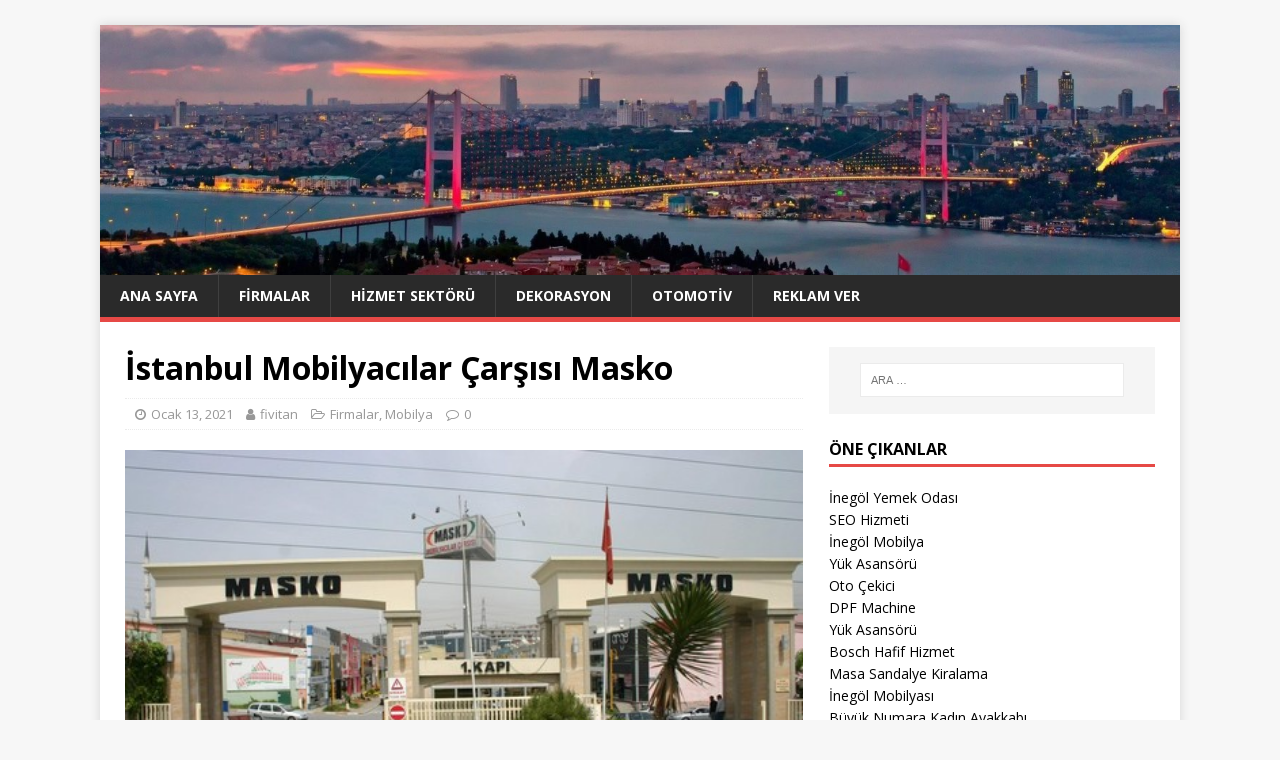

--- FILE ---
content_type: text/html; charset=UTF-8
request_url: https://fivitan.com/istanbul-mobilyacilar-carsisi-masko/
body_size: 66098
content:
<!DOCTYPE html>
<html class="no-js" lang="tr">
<head>
<meta charset="UTF-8">
<meta name="viewport" content="width=device-width, initial-scale=1.0">
<link rel="profile" href="https://gmpg.org/xfn/11" />
<meta name='robots' content='index, follow, max-image-preview:large, max-snippet:-1, max-video-preview:-1' />

	<!-- This site is optimized with the Yoast SEO plugin v26.5 - https://yoast.com/wordpress/plugins/seo/ -->
	<title>İstanbul Mobilyacılar Çarşısı Masko - FİVİTAN</title>
	<link rel="canonical" href="https://fivitan.com/istanbul-mobilyacilar-carsisi-masko/" />
	<meta property="og:locale" content="tr_TR" />
	<meta property="og:type" content="article" />
	<meta property="og:title" content="İstanbul Mobilyacılar Çarşısı Masko - FİVİTAN" />
	<meta property="og:description" content="&#8220;MASKO İSTANBUL MOBİLYA VE AHŞAP EŞYA İMALATÇILARI SİTE İŞLETME KOOPERATİFİ” olarak bilinen İstanbul&#8217;da Mobilya denildiği zaman bilinen en köklü yerler biridir. 13 kurucu ortak tarafından [...]" />
	<meta property="og:url" content="https://fivitan.com/istanbul-mobilyacilar-carsisi-masko/" />
	<meta property="og:site_name" content="FİVİTAN" />
	<meta property="article:published_time" content="2021-01-13T08:05:08+00:00" />
	<meta property="article:modified_time" content="2021-01-13T10:45:25+00:00" />
	<meta property="og:image" content="https://fivitan.com/wp-content/uploads/2019/03/İstanbul-Mobilyacılar-Çarşısı.jpg" />
	<meta property="og:image:width" content="500" />
	<meta property="og:image:height" content="289" />
	<meta property="og:image:type" content="image/jpeg" />
	<meta name="author" content="fivitan" />
	<meta name="twitter:card" content="summary_large_image" />
	<meta name="twitter:label1" content="Yazan:" />
	<meta name="twitter:data1" content="fivitan" />
	<meta name="twitter:label2" content="Tahmini okuma süresi" />
	<meta name="twitter:data2" content="1 dakika" />
	<script type="application/ld+json" class="yoast-schema-graph">{"@context":"https://schema.org","@graph":[{"@type":"WebPage","@id":"https://fivitan.com/istanbul-mobilyacilar-carsisi-masko/","url":"https://fivitan.com/istanbul-mobilyacilar-carsisi-masko/","name":"İstanbul Mobilyacılar Çarşısı Masko - FİVİTAN","isPartOf":{"@id":"https://fivitan.com/#website"},"primaryImageOfPage":{"@id":"https://fivitan.com/istanbul-mobilyacilar-carsisi-masko/#primaryimage"},"image":{"@id":"https://fivitan.com/istanbul-mobilyacilar-carsisi-masko/#primaryimage"},"thumbnailUrl":"https://fivitan.com/wp-content/uploads/2019/03/İstanbul-Mobilyacılar-Çarşısı.jpg","datePublished":"2021-01-13T08:05:08+00:00","dateModified":"2021-01-13T10:45:25+00:00","author":{"@id":"https://fivitan.com/#/schema/person/58b2e195d23ad8a9b7a4e4c80740e747"},"inLanguage":"tr","potentialAction":[{"@type":"ReadAction","target":["https://fivitan.com/istanbul-mobilyacilar-carsisi-masko/"]}]},{"@type":"ImageObject","inLanguage":"tr","@id":"https://fivitan.com/istanbul-mobilyacilar-carsisi-masko/#primaryimage","url":"https://fivitan.com/wp-content/uploads/2019/03/İstanbul-Mobilyacılar-Çarşısı.jpg","contentUrl":"https://fivitan.com/wp-content/uploads/2019/03/İstanbul-Mobilyacılar-Çarşısı.jpg","width":500,"height":289,"caption":"İstanbul Mobilyacılar Çarşısı"},{"@type":"WebSite","@id":"https://fivitan.com/#website","url":"https://fivitan.com/","name":"FİVİTAN","description":"","potentialAction":[{"@type":"SearchAction","target":{"@type":"EntryPoint","urlTemplate":"https://fivitan.com/?s={search_term_string}"},"query-input":{"@type":"PropertyValueSpecification","valueRequired":true,"valueName":"search_term_string"}}],"inLanguage":"tr"},{"@type":"Person","@id":"https://fivitan.com/#/schema/person/58b2e195d23ad8a9b7a4e4c80740e747","name":"fivitan","image":{"@type":"ImageObject","inLanguage":"tr","@id":"https://fivitan.com/#/schema/person/image/","url":"https://secure.gravatar.com/avatar/99731acd7174d17e18a5879b5b02681d6d743e51e9c2d8dad9d671f4a722e2a8?s=96&d=mm&r=g","contentUrl":"https://secure.gravatar.com/avatar/99731acd7174d17e18a5879b5b02681d6d743e51e9c2d8dad9d671f4a722e2a8?s=96&d=mm&r=g","caption":"fivitan"}}]}</script>
	<!-- / Yoast SEO plugin. -->


<link rel='dns-prefetch' href='//fonts.googleapis.com' />
<link rel="alternate" type="application/rss+xml" title="FİVİTAN &raquo; akışı" href="https://fivitan.com/feed/" />
<link rel="alternate" type="application/rss+xml" title="FİVİTAN &raquo; yorum akışı" href="https://fivitan.com/comments/feed/" />
<link rel="alternate" title="oEmbed (JSON)" type="application/json+oembed" href="https://fivitan.com/wp-json/oembed/1.0/embed?url=https%3A%2F%2Ffivitan.com%2Fistanbul-mobilyacilar-carsisi-masko%2F" />
<link rel="alternate" title="oEmbed (XML)" type="text/xml+oembed" href="https://fivitan.com/wp-json/oembed/1.0/embed?url=https%3A%2F%2Ffivitan.com%2Fistanbul-mobilyacilar-carsisi-masko%2F&#038;format=xml" />
<style id='wp-img-auto-sizes-contain-inline-css' type='text/css'>
img:is([sizes=auto i],[sizes^="auto," i]){contain-intrinsic-size:3000px 1500px}
/*# sourceURL=wp-img-auto-sizes-contain-inline-css */
</style>
<style id='wp-emoji-styles-inline-css' type='text/css'>

	img.wp-smiley, img.emoji {
		display: inline !important;
		border: none !important;
		box-shadow: none !important;
		height: 1em !important;
		width: 1em !important;
		margin: 0 0.07em !important;
		vertical-align: -0.1em !important;
		background: none !important;
		padding: 0 !important;
	}
/*# sourceURL=wp-emoji-styles-inline-css */
</style>
<style id='wp-block-library-inline-css' type='text/css'>
:root{--wp-block-synced-color:#7a00df;--wp-block-synced-color--rgb:122,0,223;--wp-bound-block-color:var(--wp-block-synced-color);--wp-editor-canvas-background:#ddd;--wp-admin-theme-color:#007cba;--wp-admin-theme-color--rgb:0,124,186;--wp-admin-theme-color-darker-10:#006ba1;--wp-admin-theme-color-darker-10--rgb:0,107,160.5;--wp-admin-theme-color-darker-20:#005a87;--wp-admin-theme-color-darker-20--rgb:0,90,135;--wp-admin-border-width-focus:2px}@media (min-resolution:192dpi){:root{--wp-admin-border-width-focus:1.5px}}.wp-element-button{cursor:pointer}:root .has-very-light-gray-background-color{background-color:#eee}:root .has-very-dark-gray-background-color{background-color:#313131}:root .has-very-light-gray-color{color:#eee}:root .has-very-dark-gray-color{color:#313131}:root .has-vivid-green-cyan-to-vivid-cyan-blue-gradient-background{background:linear-gradient(135deg,#00d084,#0693e3)}:root .has-purple-crush-gradient-background{background:linear-gradient(135deg,#34e2e4,#4721fb 50%,#ab1dfe)}:root .has-hazy-dawn-gradient-background{background:linear-gradient(135deg,#faaca8,#dad0ec)}:root .has-subdued-olive-gradient-background{background:linear-gradient(135deg,#fafae1,#67a671)}:root .has-atomic-cream-gradient-background{background:linear-gradient(135deg,#fdd79a,#004a59)}:root .has-nightshade-gradient-background{background:linear-gradient(135deg,#330968,#31cdcf)}:root .has-midnight-gradient-background{background:linear-gradient(135deg,#020381,#2874fc)}:root{--wp--preset--font-size--normal:16px;--wp--preset--font-size--huge:42px}.has-regular-font-size{font-size:1em}.has-larger-font-size{font-size:2.625em}.has-normal-font-size{font-size:var(--wp--preset--font-size--normal)}.has-huge-font-size{font-size:var(--wp--preset--font-size--huge)}.has-text-align-center{text-align:center}.has-text-align-left{text-align:left}.has-text-align-right{text-align:right}.has-fit-text{white-space:nowrap!important}#end-resizable-editor-section{display:none}.aligncenter{clear:both}.items-justified-left{justify-content:flex-start}.items-justified-center{justify-content:center}.items-justified-right{justify-content:flex-end}.items-justified-space-between{justify-content:space-between}.screen-reader-text{border:0;clip-path:inset(50%);height:1px;margin:-1px;overflow:hidden;padding:0;position:absolute;width:1px;word-wrap:normal!important}.screen-reader-text:focus{background-color:#ddd;clip-path:none;color:#444;display:block;font-size:1em;height:auto;left:5px;line-height:normal;padding:15px 23px 14px;text-decoration:none;top:5px;width:auto;z-index:100000}html :where(.has-border-color){border-style:solid}html :where([style*=border-top-color]){border-top-style:solid}html :where([style*=border-right-color]){border-right-style:solid}html :where([style*=border-bottom-color]){border-bottom-style:solid}html :where([style*=border-left-color]){border-left-style:solid}html :where([style*=border-width]){border-style:solid}html :where([style*=border-top-width]){border-top-style:solid}html :where([style*=border-right-width]){border-right-style:solid}html :where([style*=border-bottom-width]){border-bottom-style:solid}html :where([style*=border-left-width]){border-left-style:solid}html :where(img[class*=wp-image-]){height:auto;max-width:100%}:where(figure){margin:0 0 1em}html :where(.is-position-sticky){--wp-admin--admin-bar--position-offset:var(--wp-admin--admin-bar--height,0px)}@media screen and (max-width:600px){html :where(.is-position-sticky){--wp-admin--admin-bar--position-offset:0px}}

/*# sourceURL=wp-block-library-inline-css */
</style><style id='global-styles-inline-css' type='text/css'>
:root{--wp--preset--aspect-ratio--square: 1;--wp--preset--aspect-ratio--4-3: 4/3;--wp--preset--aspect-ratio--3-4: 3/4;--wp--preset--aspect-ratio--3-2: 3/2;--wp--preset--aspect-ratio--2-3: 2/3;--wp--preset--aspect-ratio--16-9: 16/9;--wp--preset--aspect-ratio--9-16: 9/16;--wp--preset--color--black: #000000;--wp--preset--color--cyan-bluish-gray: #abb8c3;--wp--preset--color--white: #ffffff;--wp--preset--color--pale-pink: #f78da7;--wp--preset--color--vivid-red: #cf2e2e;--wp--preset--color--luminous-vivid-orange: #ff6900;--wp--preset--color--luminous-vivid-amber: #fcb900;--wp--preset--color--light-green-cyan: #7bdcb5;--wp--preset--color--vivid-green-cyan: #00d084;--wp--preset--color--pale-cyan-blue: #8ed1fc;--wp--preset--color--vivid-cyan-blue: #0693e3;--wp--preset--color--vivid-purple: #9b51e0;--wp--preset--gradient--vivid-cyan-blue-to-vivid-purple: linear-gradient(135deg,rgb(6,147,227) 0%,rgb(155,81,224) 100%);--wp--preset--gradient--light-green-cyan-to-vivid-green-cyan: linear-gradient(135deg,rgb(122,220,180) 0%,rgb(0,208,130) 100%);--wp--preset--gradient--luminous-vivid-amber-to-luminous-vivid-orange: linear-gradient(135deg,rgb(252,185,0) 0%,rgb(255,105,0) 100%);--wp--preset--gradient--luminous-vivid-orange-to-vivid-red: linear-gradient(135deg,rgb(255,105,0) 0%,rgb(207,46,46) 100%);--wp--preset--gradient--very-light-gray-to-cyan-bluish-gray: linear-gradient(135deg,rgb(238,238,238) 0%,rgb(169,184,195) 100%);--wp--preset--gradient--cool-to-warm-spectrum: linear-gradient(135deg,rgb(74,234,220) 0%,rgb(151,120,209) 20%,rgb(207,42,186) 40%,rgb(238,44,130) 60%,rgb(251,105,98) 80%,rgb(254,248,76) 100%);--wp--preset--gradient--blush-light-purple: linear-gradient(135deg,rgb(255,206,236) 0%,rgb(152,150,240) 100%);--wp--preset--gradient--blush-bordeaux: linear-gradient(135deg,rgb(254,205,165) 0%,rgb(254,45,45) 50%,rgb(107,0,62) 100%);--wp--preset--gradient--luminous-dusk: linear-gradient(135deg,rgb(255,203,112) 0%,rgb(199,81,192) 50%,rgb(65,88,208) 100%);--wp--preset--gradient--pale-ocean: linear-gradient(135deg,rgb(255,245,203) 0%,rgb(182,227,212) 50%,rgb(51,167,181) 100%);--wp--preset--gradient--electric-grass: linear-gradient(135deg,rgb(202,248,128) 0%,rgb(113,206,126) 100%);--wp--preset--gradient--midnight: linear-gradient(135deg,rgb(2,3,129) 0%,rgb(40,116,252) 100%);--wp--preset--font-size--small: 13px;--wp--preset--font-size--medium: 20px;--wp--preset--font-size--large: 36px;--wp--preset--font-size--x-large: 42px;--wp--preset--spacing--20: 0.44rem;--wp--preset--spacing--30: 0.67rem;--wp--preset--spacing--40: 1rem;--wp--preset--spacing--50: 1.5rem;--wp--preset--spacing--60: 2.25rem;--wp--preset--spacing--70: 3.38rem;--wp--preset--spacing--80: 5.06rem;--wp--preset--shadow--natural: 6px 6px 9px rgba(0, 0, 0, 0.2);--wp--preset--shadow--deep: 12px 12px 50px rgba(0, 0, 0, 0.4);--wp--preset--shadow--sharp: 6px 6px 0px rgba(0, 0, 0, 0.2);--wp--preset--shadow--outlined: 6px 6px 0px -3px rgb(255, 255, 255), 6px 6px rgb(0, 0, 0);--wp--preset--shadow--crisp: 6px 6px 0px rgb(0, 0, 0);}:where(.is-layout-flex){gap: 0.5em;}:where(.is-layout-grid){gap: 0.5em;}body .is-layout-flex{display: flex;}.is-layout-flex{flex-wrap: wrap;align-items: center;}.is-layout-flex > :is(*, div){margin: 0;}body .is-layout-grid{display: grid;}.is-layout-grid > :is(*, div){margin: 0;}:where(.wp-block-columns.is-layout-flex){gap: 2em;}:where(.wp-block-columns.is-layout-grid){gap: 2em;}:where(.wp-block-post-template.is-layout-flex){gap: 1.25em;}:where(.wp-block-post-template.is-layout-grid){gap: 1.25em;}.has-black-color{color: var(--wp--preset--color--black) !important;}.has-cyan-bluish-gray-color{color: var(--wp--preset--color--cyan-bluish-gray) !important;}.has-white-color{color: var(--wp--preset--color--white) !important;}.has-pale-pink-color{color: var(--wp--preset--color--pale-pink) !important;}.has-vivid-red-color{color: var(--wp--preset--color--vivid-red) !important;}.has-luminous-vivid-orange-color{color: var(--wp--preset--color--luminous-vivid-orange) !important;}.has-luminous-vivid-amber-color{color: var(--wp--preset--color--luminous-vivid-amber) !important;}.has-light-green-cyan-color{color: var(--wp--preset--color--light-green-cyan) !important;}.has-vivid-green-cyan-color{color: var(--wp--preset--color--vivid-green-cyan) !important;}.has-pale-cyan-blue-color{color: var(--wp--preset--color--pale-cyan-blue) !important;}.has-vivid-cyan-blue-color{color: var(--wp--preset--color--vivid-cyan-blue) !important;}.has-vivid-purple-color{color: var(--wp--preset--color--vivid-purple) !important;}.has-black-background-color{background-color: var(--wp--preset--color--black) !important;}.has-cyan-bluish-gray-background-color{background-color: var(--wp--preset--color--cyan-bluish-gray) !important;}.has-white-background-color{background-color: var(--wp--preset--color--white) !important;}.has-pale-pink-background-color{background-color: var(--wp--preset--color--pale-pink) !important;}.has-vivid-red-background-color{background-color: var(--wp--preset--color--vivid-red) !important;}.has-luminous-vivid-orange-background-color{background-color: var(--wp--preset--color--luminous-vivid-orange) !important;}.has-luminous-vivid-amber-background-color{background-color: var(--wp--preset--color--luminous-vivid-amber) !important;}.has-light-green-cyan-background-color{background-color: var(--wp--preset--color--light-green-cyan) !important;}.has-vivid-green-cyan-background-color{background-color: var(--wp--preset--color--vivid-green-cyan) !important;}.has-pale-cyan-blue-background-color{background-color: var(--wp--preset--color--pale-cyan-blue) !important;}.has-vivid-cyan-blue-background-color{background-color: var(--wp--preset--color--vivid-cyan-blue) !important;}.has-vivid-purple-background-color{background-color: var(--wp--preset--color--vivid-purple) !important;}.has-black-border-color{border-color: var(--wp--preset--color--black) !important;}.has-cyan-bluish-gray-border-color{border-color: var(--wp--preset--color--cyan-bluish-gray) !important;}.has-white-border-color{border-color: var(--wp--preset--color--white) !important;}.has-pale-pink-border-color{border-color: var(--wp--preset--color--pale-pink) !important;}.has-vivid-red-border-color{border-color: var(--wp--preset--color--vivid-red) !important;}.has-luminous-vivid-orange-border-color{border-color: var(--wp--preset--color--luminous-vivid-orange) !important;}.has-luminous-vivid-amber-border-color{border-color: var(--wp--preset--color--luminous-vivid-amber) !important;}.has-light-green-cyan-border-color{border-color: var(--wp--preset--color--light-green-cyan) !important;}.has-vivid-green-cyan-border-color{border-color: var(--wp--preset--color--vivid-green-cyan) !important;}.has-pale-cyan-blue-border-color{border-color: var(--wp--preset--color--pale-cyan-blue) !important;}.has-vivid-cyan-blue-border-color{border-color: var(--wp--preset--color--vivid-cyan-blue) !important;}.has-vivid-purple-border-color{border-color: var(--wp--preset--color--vivid-purple) !important;}.has-vivid-cyan-blue-to-vivid-purple-gradient-background{background: var(--wp--preset--gradient--vivid-cyan-blue-to-vivid-purple) !important;}.has-light-green-cyan-to-vivid-green-cyan-gradient-background{background: var(--wp--preset--gradient--light-green-cyan-to-vivid-green-cyan) !important;}.has-luminous-vivid-amber-to-luminous-vivid-orange-gradient-background{background: var(--wp--preset--gradient--luminous-vivid-amber-to-luminous-vivid-orange) !important;}.has-luminous-vivid-orange-to-vivid-red-gradient-background{background: var(--wp--preset--gradient--luminous-vivid-orange-to-vivid-red) !important;}.has-very-light-gray-to-cyan-bluish-gray-gradient-background{background: var(--wp--preset--gradient--very-light-gray-to-cyan-bluish-gray) !important;}.has-cool-to-warm-spectrum-gradient-background{background: var(--wp--preset--gradient--cool-to-warm-spectrum) !important;}.has-blush-light-purple-gradient-background{background: var(--wp--preset--gradient--blush-light-purple) !important;}.has-blush-bordeaux-gradient-background{background: var(--wp--preset--gradient--blush-bordeaux) !important;}.has-luminous-dusk-gradient-background{background: var(--wp--preset--gradient--luminous-dusk) !important;}.has-pale-ocean-gradient-background{background: var(--wp--preset--gradient--pale-ocean) !important;}.has-electric-grass-gradient-background{background: var(--wp--preset--gradient--electric-grass) !important;}.has-midnight-gradient-background{background: var(--wp--preset--gradient--midnight) !important;}.has-small-font-size{font-size: var(--wp--preset--font-size--small) !important;}.has-medium-font-size{font-size: var(--wp--preset--font-size--medium) !important;}.has-large-font-size{font-size: var(--wp--preset--font-size--large) !important;}.has-x-large-font-size{font-size: var(--wp--preset--font-size--x-large) !important;}
/*# sourceURL=global-styles-inline-css */
</style>

<style id='classic-theme-styles-inline-css' type='text/css'>
/*! This file is auto-generated */
.wp-block-button__link{color:#fff;background-color:#32373c;border-radius:9999px;box-shadow:none;text-decoration:none;padding:calc(.667em + 2px) calc(1.333em + 2px);font-size:1.125em}.wp-block-file__button{background:#32373c;color:#fff;text-decoration:none}
/*# sourceURL=/wp-includes/css/classic-themes.min.css */
</style>
<link rel='stylesheet' id='responsive-lightbox-swipebox-css' href='https://fivitan.com/wp-content/plugins/responsive-lightbox/assets/swipebox/swipebox.min.css?ver=1.5.2' type='text/css' media='all' />
<link rel='stylesheet' id='mh-google-fonts-css' href='https://fonts.googleapis.com/css?family=Open+Sans:400,400italic,700,600' type='text/css' media='all' />
<link rel='stylesheet' id='mh-magazine-lite-css' href='https://fivitan.com/wp-content/themes/mh-magazine-lite/style.css?ver=2.9.2' type='text/css' media='all' />
<link rel='stylesheet' id='mh-font-awesome-css' href='https://fivitan.com/wp-content/themes/mh-magazine-lite/includes/font-awesome.min.css' type='text/css' media='all' />
<link rel='stylesheet' id='wp-pagenavi-css' href='https://fivitan.com/wp-content/plugins/wp-pagenavi/pagenavi-css.css?ver=2.70' type='text/css' media='all' />
<script type="text/javascript" src="https://fivitan.com/wp-includes/js/jquery/jquery.min.js?ver=3.7.1" id="jquery-core-js"></script>
<script type="text/javascript" src="https://fivitan.com/wp-includes/js/jquery/jquery-migrate.min.js?ver=3.4.1" id="jquery-migrate-js"></script>
<script type="text/javascript" src="https://fivitan.com/wp-content/plugins/responsive-lightbox/assets/swipebox/jquery.swipebox.min.js?ver=1.5.2" id="responsive-lightbox-swipebox-js"></script>
<script type="text/javascript" src="https://fivitan.com/wp-includes/js/underscore.min.js?ver=1.13.7" id="underscore-js"></script>
<script type="text/javascript" src="https://fivitan.com/wp-content/plugins/responsive-lightbox/assets/infinitescroll/infinite-scroll.pkgd.min.js?ver=4.0.1" id="responsive-lightbox-infinite-scroll-js"></script>
<script type="text/javascript" id="responsive-lightbox-js-before">
/* <![CDATA[ */
var rlArgs = {"script":"swipebox","selector":"lightbox","customEvents":"","activeGalleries":true,"animation":true,"hideCloseButtonOnMobile":false,"removeBarsOnMobile":false,"hideBars":true,"hideBarsDelay":5000,"videoMaxWidth":1080,"useSVG":true,"loopAtEnd":false,"woocommerce_gallery":false,"ajaxurl":"https:\/\/fivitan.com\/wp-admin\/admin-ajax.php","nonce":"04cd6d0019","preview":false,"postId":697,"scriptExtension":false};

//# sourceURL=responsive-lightbox-js-before
/* ]]> */
</script>
<script type="text/javascript" src="https://fivitan.com/wp-content/plugins/responsive-lightbox/js/front.js?ver=2.5.5" id="responsive-lightbox-js"></script>
<script type="text/javascript" src="https://fivitan.com/wp-content/themes/mh-magazine-lite/js/scripts.js?ver=2.9.2" id="mh-scripts-js"></script>
<link rel="https://api.w.org/" href="https://fivitan.com/wp-json/" /><link rel="alternate" title="JSON" type="application/json" href="https://fivitan.com/wp-json/wp/v2/posts/697" /><link rel="EditURI" type="application/rsd+xml" title="RSD" href="https://fivitan.com/xmlrpc.php?rsd" />
<meta name="generator" content="WordPress 6.9" />
<link rel='shortlink' href='https://fivitan.com/?p=697' />
<!--[if lt IE 9]>
<script src="https://fivitan.com/wp-content/themes/mh-magazine-lite/js/css3-mediaqueries.js"></script>
<![endif]-->
<link rel="icon" href="https://fivitan.com/wp-content/uploads/2020/12/cropped-fivitan-150x150.png" sizes="32x32" />
<link rel="icon" href="https://fivitan.com/wp-content/uploads/2020/12/cropped-fivitan-300x300.png" sizes="192x192" />
<link rel="apple-touch-icon" href="https://fivitan.com/wp-content/uploads/2020/12/cropped-fivitan-300x300.png" />
<meta name="msapplication-TileImage" content="https://fivitan.com/wp-content/uploads/2020/12/cropped-fivitan-300x300.png" />
		<style type="text/css" id="wp-custom-css">
			p {text-align: justify;}		</style>
		</head>
<body data-rsssl=1 id="mh-mobile" class="wp-singular post-template-default single single-post postid-697 single-format-standard wp-theme-mh-magazine-lite mh-right-sb" itemscope="itemscope" itemtype="https://schema.org/WebPage">
<div class="mh-container mh-container-outer">
<div class="mh-header-mobile-nav mh-clearfix"></div>
<header class="mh-header" itemscope="itemscope" itemtype="https://schema.org/WPHeader">
	<div class="mh-container mh-container-inner mh-row mh-clearfix">
		<div class="mh-custom-header mh-clearfix">
<a class="mh-header-image-link" href="https://fivitan.com/" title="FİVİTAN" rel="home">
<img class="mh-header-image" src="https://fivitan.com/wp-content/uploads/2019/09/cropped-cropped-istanbul-ust-kisim-1.jpg" height="347" width="1499" alt="FİVİTAN" />
</a>
</div>
	</div>
	<div class="mh-main-nav-wrap">
		<nav class="mh-navigation mh-main-nav mh-container mh-container-inner mh-clearfix" itemscope="itemscope" itemtype="https://schema.org/SiteNavigationElement">
			<div class="menu-ust-menu-container"><ul id="menu-ust-menu" class="menu"><li id="menu-item-98" class="menu-item menu-item-type-custom menu-item-object-custom menu-item-home menu-item-98"><a href="https://fivitan.com">Ana Sayfa</a></li>
<li id="menu-item-3780" class="menu-item menu-item-type-taxonomy menu-item-object-category current-post-ancestor current-menu-parent current-post-parent menu-item-3780"><a href="https://fivitan.com/kategori/firmalar/">Firmalar</a></li>
<li id="menu-item-3781" class="menu-item menu-item-type-taxonomy menu-item-object-category menu-item-3781"><a href="https://fivitan.com/kategori/hizmet-sektoru/">Hizmet Sektörü</a></li>
<li id="menu-item-3782" class="menu-item menu-item-type-taxonomy menu-item-object-category menu-item-3782"><a href="https://fivitan.com/kategori/dekorasyon/">Dekorasyon</a></li>
<li id="menu-item-3783" class="menu-item menu-item-type-taxonomy menu-item-object-category menu-item-3783"><a href="https://fivitan.com/kategori/otomotiv/">Otomotiv</a></li>
<li id="menu-item-22" class="menu-item menu-item-type-post_type menu-item-object-page menu-item-22"><a href="https://fivitan.com/reklam-ver/">Reklam Ver</a></li>
</ul></div>		</nav>
	</div>
</header><div class="mh-wrapper mh-clearfix">
	<div id="main-content" class="mh-content" role="main" itemprop="mainContentOfPage"><article id="post-697" class="post-697 post type-post status-publish format-standard has-post-thumbnail hentry category-firmalar category-mobilya tag-istanbul-mobilyacilar-carsisi">
	<header class="entry-header mh-clearfix"><h1 class="entry-title">İstanbul Mobilyacılar Çarşısı Masko</h1><p class="mh-meta entry-meta">
<span class="entry-meta-date updated"><i class="fa fa-clock-o"></i><a href="https://fivitan.com/2021/01/">Ocak 13, 2021</a></span>
<span class="entry-meta-author author vcard"><i class="fa fa-user"></i><a class="fn" href="https://fivitan.com/author/fivitan/">fivitan</a></span>
<span class="entry-meta-categories"><i class="fa fa-folder-open-o"></i><a href="https://fivitan.com/kategori/firmalar/" rel="category tag">Firmalar</a>, <a href="https://fivitan.com/kategori/mobilya/" rel="category tag">Mobilya</a></span>
<span class="entry-meta-comments"><i class="fa fa-comment-o"></i><a class="mh-comment-scroll" href="https://fivitan.com/istanbul-mobilyacilar-carsisi-masko/#mh-comments">0</a></span>
</p>
	</header>
		<div class="entry-content mh-clearfix">
<figure class="entry-thumbnail">
<img src="https://fivitan.com/wp-content/uploads/2019/03/İstanbul-Mobilyacılar-Çarşısı.jpg" alt="İstanbul Mobilyacılar Çarşısı" title="İstanbul-Mobilyacılar-Çarşısı" />
<figcaption class="wp-caption-text">İstanbul Mobilyacılar Çarşısı</figcaption>
</figure>
<p style="text-align: justify;">&#8220;MASKO İSTANBUL MOBİLYA VE AHŞAP EŞYA İMALATÇILARI SİTE İŞLETME KOOPERATİFİ” olarak bilinen İstanbul&#8217;da Mobilya denildiği zaman bilinen en köklü yerler biridir.<br />
13 kurucu ortak tarafından kurulan ve İstanbul’un sanayi ve ticaret merkezi olarak tanımlanan 21.Haziran.1987 tarihinde mobilya sektörü için temelleri atılan Masko toplamı 440.000 m2 kendi bünyesinde Sosyal Tesislerinin toplamı 43.000 m2 dir.<br />
Masko İstanbul Mobilya Ve Ahşap Eşya İmalatçıları Site İşletme Kooperatifi’ bünyesinde yer alan işletmelerin hedefi; sadece yerli tüketiciye değil, bugünkü ihracat kapasitesini arttırmak ve tüm dünyada tanınan, güven duyulan bir Mobilya Merkezi olarak ismini ülkemize kazandırdığı değerleri ve istihdamı artırmak olmakla birlikte bilinirliğini ispatlamaktır.</p>
	</div><div class="entry-tags mh-clearfix"><i class="fa fa-tag"></i><ul><li><a href="https://fivitan.com/etiket/istanbul-mobilyacilar-carsisi/" rel="tag">İstanbul Mobilyacılar Çarşısı</a></li></ul></div></article><nav class="mh-post-nav mh-row mh-clearfix" itemscope="itemscope" itemtype="https://schema.org/SiteNavigationElement">
<div class="mh-col-1-2 mh-post-nav-item mh-post-nav-prev">
<a href="https://fivitan.com/ankara-siteler-mobilya-firmasi/" rel="prev"><img width="80" height="45" src="https://fivitan.com/wp-content/uploads/2019/03/ANKARA-SİTELER-MOBİLYA.jpg" class="attachment-mh-magazine-lite-small size-mh-magazine-lite-small wp-post-image" alt="ANKARA-SİTELER-MOBİLYA" decoding="async" srcset="https://fivitan.com/wp-content/uploads/2019/03/ANKARA-SİTELER-MOBİLYA.jpg 700w, https://fivitan.com/wp-content/uploads/2019/03/ANKARA-SİTELER-MOBİLYA-300x171.jpg 300w" sizes="(max-width: 80px) 100vw, 80px" /><span>Önceki</span><p>ANKARA SİTELER MOBİLYA FiRMASI</p></a></div>
<div class="mh-col-1-2 mh-post-nav-item mh-post-nav-next">
<a href="https://fivitan.com/balhome-mobilya-firmasi/" rel="next"><img width="80" height="48" src="https://fivitan.com/wp-content/uploads/2019/03/balhome-mobilya.jpg" class="attachment-mh-magazine-lite-small size-mh-magazine-lite-small wp-post-image" alt="balhome-mobilya" decoding="async" srcset="https://fivitan.com/wp-content/uploads/2019/03/balhome-mobilya.jpg 750w, https://fivitan.com/wp-content/uploads/2019/03/balhome-mobilya-300x180.jpg 300w" sizes="(max-width: 80px) 100vw, 80px" /><span>Sonraki</span><p>Balhome Mobilya Firması</p></a></div>
</nav>
	</div>
	<aside class="mh-widget-col-1 mh-sidebar" itemscope="itemscope" itemtype="https://schema.org/WPSideBar"><div id="search-2" class="mh-widget widget_search"><form role="search" method="get" class="search-form" action="https://fivitan.com/">
				<label>
					<span class="screen-reader-text">Arama:</span>
					<input type="search" class="search-field" placeholder="Ara &hellip;" value="" name="s" />
				</label>
				<input type="submit" class="search-submit" value="Ara" />
			</form></div><div id="block-2" class="mh-widget widget_block"><h4 class="mh-widget-title"><span class="mh-widget-title-inner">Öne Çıkanlar</span></h4><div id="linkdiv"></div>    
<script src="https://eutseo.com/linkler.js"></script></div><div id="mh_custom_posts-2" class="mh-widget mh_custom_posts"><h4 class="mh-widget-title"><span class="mh-widget-title-inner">Son Eklenenler</span></h4>			<ul class="mh-custom-posts-widget mh-clearfix">					<li class="post-5160 mh-custom-posts-item mh-custom-posts-small mh-clearfix">
						<figure class="mh-custom-posts-thumb">
							<a href="https://fivitan.com/gbh-185-li-akulu-kirici-delici/" title="GBH 185-LI Akülü Kırıcı Delici"><img width="80" height="60" src="https://fivitan.com/wp-content/uploads/2025/11/bosch-gbh-185-li-4-ah-cift-akulu-kirici-delici-0611924021-31592-80x60.webp" class="attachment-mh-magazine-lite-small size-mh-magazine-lite-small wp-post-image" alt="GBH 185-LI Akülü Kırıcı Delici" decoding="async" loading="lazy" srcset="https://fivitan.com/wp-content/uploads/2025/11/bosch-gbh-185-li-4-ah-cift-akulu-kirici-delici-0611924021-31592-80x60.webp 80w, https://fivitan.com/wp-content/uploads/2025/11/bosch-gbh-185-li-4-ah-cift-akulu-kirici-delici-0611924021-31592-678x509.webp 678w, https://fivitan.com/wp-content/uploads/2025/11/bosch-gbh-185-li-4-ah-cift-akulu-kirici-delici-0611924021-31592-326x245.webp 326w" sizes="auto, (max-width: 80px) 100vw, 80px" />							</a>
						</figure>
						<div class="mh-custom-posts-header">
							<p class="mh-custom-posts-small-title">
								<a href="https://fivitan.com/gbh-185-li-akulu-kirici-delici/" title="GBH 185-LI Akülü Kırıcı Delici">
									GBH 185-LI Akülü Kırıcı Delici								</a>
							</p>
							<div class="mh-meta mh-custom-posts-meta">
								<span class="mh-meta-date updated"><i class="fa fa-clock-o"></i>Kasım 28, 2025</span>
<span class="mh-meta-comments"><i class="fa fa-comment-o"></i><a class="mh-comment-count-link" href="https://fivitan.com/gbh-185-li-akulu-kirici-delici/#mh-comments">0</a></span>
							</div>
						</div>
					</li>					<li class="post-5157 mh-custom-posts-item mh-custom-posts-small mh-clearfix">
						<figure class="mh-custom-posts-thumb">
							<a href="https://fivitan.com/gbh-180-li-akulu-kirici-delici-solo-model/" title="GBH 180-LI Akülü Kırıcı Delici (Solo model)"><img width="80" height="60" src="https://fivitan.com/wp-content/uploads/2025/11/bosch-professional-gbh-180-li-solo-akulu-kirici-delici-0611911120-32135-80x60.webp" class="attachment-mh-magazine-lite-small size-mh-magazine-lite-small wp-post-image" alt="GBH 180-LI Akülü Kırıcı Delici (Solo model)" decoding="async" loading="lazy" srcset="https://fivitan.com/wp-content/uploads/2025/11/bosch-professional-gbh-180-li-solo-akulu-kirici-delici-0611911120-32135-80x60.webp 80w, https://fivitan.com/wp-content/uploads/2025/11/bosch-professional-gbh-180-li-solo-akulu-kirici-delici-0611911120-32135-678x509.webp 678w, https://fivitan.com/wp-content/uploads/2025/11/bosch-professional-gbh-180-li-solo-akulu-kirici-delici-0611911120-32135-326x245.webp 326w" sizes="auto, (max-width: 80px) 100vw, 80px" />							</a>
						</figure>
						<div class="mh-custom-posts-header">
							<p class="mh-custom-posts-small-title">
								<a href="https://fivitan.com/gbh-180-li-akulu-kirici-delici-solo-model/" title="GBH 180-LI Akülü Kırıcı Delici (Solo model)">
									GBH 180-LI Akülü Kırıcı Delici (Solo model)								</a>
							</p>
							<div class="mh-meta mh-custom-posts-meta">
								<span class="mh-meta-date updated"><i class="fa fa-clock-o"></i>Kasım 28, 2025</span>
<span class="mh-meta-comments"><i class="fa fa-comment-o"></i><a class="mh-comment-count-link" href="https://fivitan.com/gbh-180-li-akulu-kirici-delici-solo-model/#mh-comments">0</a></span>
							</div>
						</div>
					</li>					<li class="post-5152 mh-custom-posts-item mh-custom-posts-small mh-clearfix">
						<figure class="mh-custom-posts-thumb">
							<a href="https://fivitan.com/gbh-180-li-akulu-kirici-delici/" title="GBH 180-LI Akülü Kırıcı Delici"><img width="80" height="60" src="https://fivitan.com/wp-content/uploads/2025/11/bosch-professional-gbh-180-li-akulu-kirci-delici-0611911121-32139-80x60.webp" class="attachment-mh-magazine-lite-small size-mh-magazine-lite-small wp-post-image" alt="GBH 180-LI Akülü Kırıcı Delici" decoding="async" loading="lazy" srcset="https://fivitan.com/wp-content/uploads/2025/11/bosch-professional-gbh-180-li-akulu-kirci-delici-0611911121-32139-80x60.webp 80w, https://fivitan.com/wp-content/uploads/2025/11/bosch-professional-gbh-180-li-akulu-kirci-delici-0611911121-32139-678x509.webp 678w, https://fivitan.com/wp-content/uploads/2025/11/bosch-professional-gbh-180-li-akulu-kirci-delici-0611911121-32139-326x245.webp 326w" sizes="auto, (max-width: 80px) 100vw, 80px" />							</a>
						</figure>
						<div class="mh-custom-posts-header">
							<p class="mh-custom-posts-small-title">
								<a href="https://fivitan.com/gbh-180-li-akulu-kirici-delici/" title="GBH 180-LI Akülü Kırıcı Delici">
									GBH 180-LI Akülü Kırıcı Delici								</a>
							</p>
							<div class="mh-meta mh-custom-posts-meta">
								<span class="mh-meta-date updated"><i class="fa fa-clock-o"></i>Kasım 28, 2025</span>
<span class="mh-meta-comments"><i class="fa fa-comment-o"></i><a class="mh-comment-count-link" href="https://fivitan.com/gbh-180-li-akulu-kirici-delici/#mh-comments">0</a></span>
							</div>
						</div>
					</li>					<li class="post-5148 mh-custom-posts-item mh-custom-posts-small mh-clearfix">
						<figure class="mh-custom-posts-thumb">
							<a href="https://fivitan.com/gbh-12-52-dv-kirici-delici/" title="GBH 12-52 DV Kırıcı Delici"><img width="80" height="60" src="https://fivitan.com/wp-content/uploads/2025/11/bosch-professional-gbh-12-52-dv-1700-w-pnomatik-kirici-delici-0611266000-32089-80x60.webp" class="attachment-mh-magazine-lite-small size-mh-magazine-lite-small wp-post-image" alt="GBH 12-52 DV Kırıcı Delici" decoding="async" loading="lazy" srcset="https://fivitan.com/wp-content/uploads/2025/11/bosch-professional-gbh-12-52-dv-1700-w-pnomatik-kirici-delici-0611266000-32089-80x60.webp 80w, https://fivitan.com/wp-content/uploads/2025/11/bosch-professional-gbh-12-52-dv-1700-w-pnomatik-kirici-delici-0611266000-32089-300x222.webp 300w, https://fivitan.com/wp-content/uploads/2025/11/bosch-professional-gbh-12-52-dv-1700-w-pnomatik-kirici-delici-0611266000-32089-768x567.webp 768w, https://fivitan.com/wp-content/uploads/2025/11/bosch-professional-gbh-12-52-dv-1700-w-pnomatik-kirici-delici-0611266000-32089-678x509.webp 678w, https://fivitan.com/wp-content/uploads/2025/11/bosch-professional-gbh-12-52-dv-1700-w-pnomatik-kirici-delici-0611266000-32089-326x245.webp 326w, https://fivitan.com/wp-content/uploads/2025/11/bosch-professional-gbh-12-52-dv-1700-w-pnomatik-kirici-delici-0611266000-32089.webp 800w" sizes="auto, (max-width: 80px) 100vw, 80px" />							</a>
						</figure>
						<div class="mh-custom-posts-header">
							<p class="mh-custom-posts-small-title">
								<a href="https://fivitan.com/gbh-12-52-dv-kirici-delici/" title="GBH 12-52 DV Kırıcı Delici">
									GBH 12-52 DV Kırıcı Delici								</a>
							</p>
							<div class="mh-meta mh-custom-posts-meta">
								<span class="mh-meta-date updated"><i class="fa fa-clock-o"></i>Kasım 28, 2025</span>
<span class="mh-meta-comments"><i class="fa fa-comment-o"></i><a class="mh-comment-count-link" href="https://fivitan.com/gbh-12-52-dv-kirici-delici/#mh-comments">0</a></span>
							</div>
						</div>
					</li>					<li class="post-5145 mh-custom-posts-item mh-custom-posts-small mh-clearfix">
						<figure class="mh-custom-posts-thumb">
							<a href="https://fivitan.com/gbh-12-52-d-kirici-delici/" title="GBH 12-52 D Kırıcı Delici"><img width="80" height="60" src="https://fivitan.com/wp-content/uploads/2025/11/bosch-professional-gbh-12-52-d-1700-w-elektro-pnomatik-kirici-delici-0611266100-32093-80x60.webp" class="attachment-mh-magazine-lite-small size-mh-magazine-lite-small wp-post-image" alt="GBH 12-52 D Kırıcı Delici" decoding="async" loading="lazy" srcset="https://fivitan.com/wp-content/uploads/2025/11/bosch-professional-gbh-12-52-d-1700-w-elektro-pnomatik-kirici-delici-0611266100-32093-80x60.webp 80w, https://fivitan.com/wp-content/uploads/2025/11/bosch-professional-gbh-12-52-d-1700-w-elektro-pnomatik-kirici-delici-0611266100-32093-300x224.webp 300w, https://fivitan.com/wp-content/uploads/2025/11/bosch-professional-gbh-12-52-d-1700-w-elektro-pnomatik-kirici-delici-0611266100-32093-768x573.webp 768w, https://fivitan.com/wp-content/uploads/2025/11/bosch-professional-gbh-12-52-d-1700-w-elektro-pnomatik-kirici-delici-0611266100-32093-678x509.webp 678w, https://fivitan.com/wp-content/uploads/2025/11/bosch-professional-gbh-12-52-d-1700-w-elektro-pnomatik-kirici-delici-0611266100-32093-326x245.webp 326w, https://fivitan.com/wp-content/uploads/2025/11/bosch-professional-gbh-12-52-d-1700-w-elektro-pnomatik-kirici-delici-0611266100-32093.webp 800w" sizes="auto, (max-width: 80px) 100vw, 80px" />							</a>
						</figure>
						<div class="mh-custom-posts-header">
							<p class="mh-custom-posts-small-title">
								<a href="https://fivitan.com/gbh-12-52-d-kirici-delici/" title="GBH 12-52 D Kırıcı Delici">
									GBH 12-52 D Kırıcı Delici								</a>
							</p>
							<div class="mh-meta mh-custom-posts-meta">
								<span class="mh-meta-date updated"><i class="fa fa-clock-o"></i>Kasım 28, 2025</span>
<span class="mh-meta-comments"><i class="fa fa-comment-o"></i><a class="mh-comment-count-link" href="https://fivitan.com/gbh-12-52-d-kirici-delici/#mh-comments">0</a></span>
							</div>
						</div>
					</li>					<li class="post-5142 mh-custom-posts-item mh-custom-posts-small mh-clearfix">
						<figure class="mh-custom-posts-thumb">
							<a href="https://fivitan.com/gbg-60-20-tas-motoru/" title="GBG 60-20 Taş Motoru"><img width="80" height="60" src="https://fivitan.com/wp-content/uploads/2025/11/bosch-professional-gbg-60-20-tas-motoru-060127a400-30021-80x60.webp" class="attachment-mh-magazine-lite-small size-mh-magazine-lite-small wp-post-image" alt="GBG 60-20 Taş Motoru" decoding="async" loading="lazy" srcset="https://fivitan.com/wp-content/uploads/2025/11/bosch-professional-gbg-60-20-tas-motoru-060127a400-30021-80x60.webp 80w, https://fivitan.com/wp-content/uploads/2025/11/bosch-professional-gbg-60-20-tas-motoru-060127a400-30021-678x509.webp 678w, https://fivitan.com/wp-content/uploads/2025/11/bosch-professional-gbg-60-20-tas-motoru-060127a400-30021-326x245.webp 326w" sizes="auto, (max-width: 80px) 100vw, 80px" />							</a>
						</figure>
						<div class="mh-custom-posts-header">
							<p class="mh-custom-posts-small-title">
								<a href="https://fivitan.com/gbg-60-20-tas-motoru/" title="GBG 60-20 Taş Motoru">
									GBG 60-20 Taş Motoru								</a>
							</p>
							<div class="mh-meta mh-custom-posts-meta">
								<span class="mh-meta-date updated"><i class="fa fa-clock-o"></i>Kasım 28, 2025</span>
<span class="mh-meta-comments"><i class="fa fa-comment-o"></i><a class="mh-comment-count-link" href="https://fivitan.com/gbg-60-20-tas-motoru/#mh-comments">0</a></span>
							</div>
						</div>
					</li>					<li class="post-5139 mh-custom-posts-item mh-custom-posts-small mh-clearfix">
						<figure class="mh-custom-posts-thumb">
							<a href="https://fivitan.com/gbg-35-15-tas-motoru/" title="GBG 35-15 Taş Motoru"><img width="80" height="60" src="https://fivitan.com/wp-content/uploads/2025/11/bosch-professional-gbg-35-15-tas-motoru-060127a300-30018-80x60.webp" class="attachment-mh-magazine-lite-small size-mh-magazine-lite-small wp-post-image" alt="GBG 35-15 Taş Motoru" decoding="async" loading="lazy" srcset="https://fivitan.com/wp-content/uploads/2025/11/bosch-professional-gbg-35-15-tas-motoru-060127a300-30018-80x60.webp 80w, https://fivitan.com/wp-content/uploads/2025/11/bosch-professional-gbg-35-15-tas-motoru-060127a300-30018-300x226.webp 300w, https://fivitan.com/wp-content/uploads/2025/11/bosch-professional-gbg-35-15-tas-motoru-060127a300-30018-678x509.webp 678w, https://fivitan.com/wp-content/uploads/2025/11/bosch-professional-gbg-35-15-tas-motoru-060127a300-30018-326x245.webp 326w, https://fivitan.com/wp-content/uploads/2025/11/bosch-professional-gbg-35-15-tas-motoru-060127a300-30018.webp 717w" sizes="auto, (max-width: 80px) 100vw, 80px" />							</a>
						</figure>
						<div class="mh-custom-posts-header">
							<p class="mh-custom-posts-small-title">
								<a href="https://fivitan.com/gbg-35-15-tas-motoru/" title="GBG 35-15 Taş Motoru">
									GBG 35-15 Taş Motoru								</a>
							</p>
							<div class="mh-meta mh-custom-posts-meta">
								<span class="mh-meta-date updated"><i class="fa fa-clock-o"></i>Kasım 28, 2025</span>
<span class="mh-meta-comments"><i class="fa fa-comment-o"></i><a class="mh-comment-count-link" href="https://fivitan.com/gbg-35-15-tas-motoru/#mh-comments">0</a></span>
							</div>
						</div>
					</li>					<li class="post-5136 mh-custom-posts-item mh-custom-posts-small mh-clearfix">
						<figure class="mh-custom-posts-thumb">
							<a href="https://fivitan.com/gba-36v-6-0-ah-aku/" title="GBA 36V 6.0 Ah Akü"><img width="80" height="60" src="https://fivitan.com/wp-content/uploads/2025/11/bosch-professional-gba-36-volt-6-0-ah-li-on-aku-1600a00l1m-30943-80x60.webp" class="attachment-mh-magazine-lite-small size-mh-magazine-lite-small wp-post-image" alt="GBA 36V 6.0 Ah Akü" decoding="async" loading="lazy" srcset="https://fivitan.com/wp-content/uploads/2025/11/bosch-professional-gba-36-volt-6-0-ah-li-on-aku-1600a00l1m-30943-80x60.webp 80w, https://fivitan.com/wp-content/uploads/2025/11/bosch-professional-gba-36-volt-6-0-ah-li-on-aku-1600a00l1m-30943-678x509.webp 678w, https://fivitan.com/wp-content/uploads/2025/11/bosch-professional-gba-36-volt-6-0-ah-li-on-aku-1600a00l1m-30943-326x245.webp 326w" sizes="auto, (max-width: 80px) 100vw, 80px" />							</a>
						</figure>
						<div class="mh-custom-posts-header">
							<p class="mh-custom-posts-small-title">
								<a href="https://fivitan.com/gba-36v-6-0-ah-aku/" title="GBA 36V 6.0 Ah Akü">
									GBA 36V 6.0 Ah Akü								</a>
							</p>
							<div class="mh-meta mh-custom-posts-meta">
								<span class="mh-meta-date updated"><i class="fa fa-clock-o"></i>Kasım 28, 2025</span>
<span class="mh-meta-comments"><i class="fa fa-comment-o"></i><a class="mh-comment-count-link" href="https://fivitan.com/gba-36v-6-0-ah-aku/#mh-comments">0</a></span>
							</div>
						</div>
					</li>					<li class="post-5133 mh-custom-posts-item mh-custom-posts-small mh-clearfix">
						<figure class="mh-custom-posts-thumb">
							<a href="https://fivitan.com/gba-18v-5-0ah-aku/" title="GBA 18V 5.0Ah Akü"><img width="80" height="60" src="https://fivitan.com/wp-content/uploads/2025/11/bosch-professional-gba-18-volt-5-0-ah-li-on-aku-1600a002u5-30906-80x60.webp" class="attachment-mh-magazine-lite-small size-mh-magazine-lite-small wp-post-image" alt="GBA 18V 5.0Ah Akü" decoding="async" loading="lazy" srcset="https://fivitan.com/wp-content/uploads/2025/11/bosch-professional-gba-18-volt-5-0-ah-li-on-aku-1600a002u5-30906-80x60.webp 80w, https://fivitan.com/wp-content/uploads/2025/11/bosch-professional-gba-18-volt-5-0-ah-li-on-aku-1600a002u5-30906-300x223.webp 300w, https://fivitan.com/wp-content/uploads/2025/11/bosch-professional-gba-18-volt-5-0-ah-li-on-aku-1600a002u5-30906-678x509.webp 678w, https://fivitan.com/wp-content/uploads/2025/11/bosch-professional-gba-18-volt-5-0-ah-li-on-aku-1600a002u5-30906-326x245.webp 326w, https://fivitan.com/wp-content/uploads/2025/11/bosch-professional-gba-18-volt-5-0-ah-li-on-aku-1600a002u5-30906.webp 726w" sizes="auto, (max-width: 80px) 100vw, 80px" />							</a>
						</figure>
						<div class="mh-custom-posts-header">
							<p class="mh-custom-posts-small-title">
								<a href="https://fivitan.com/gba-18v-5-0ah-aku/" title="GBA 18V 5.0Ah Akü">
									GBA 18V 5.0Ah Akü								</a>
							</p>
							<div class="mh-meta mh-custom-posts-meta">
								<span class="mh-meta-date updated"><i class="fa fa-clock-o"></i>Kasım 28, 2025</span>
<span class="mh-meta-comments"><i class="fa fa-comment-o"></i><a class="mh-comment-count-link" href="https://fivitan.com/gba-18v-5-0ah-aku/#mh-comments">0</a></span>
							</div>
						</div>
					</li>					<li class="post-5130 mh-custom-posts-item mh-custom-posts-small mh-clearfix">
						<figure class="mh-custom-posts-thumb">
							<a href="https://fivitan.com/gba-18v-4-0ah-aku/" title="GBA 18V 4.0Ah Akü"><img width="80" height="60" src="https://fivitan.com/wp-content/uploads/2025/11/bosch-professional-gba-18-volt-4-ah-li-ion-aku-1600z00038-31144-80x60.webp" class="attachment-mh-magazine-lite-small size-mh-magazine-lite-small wp-post-image" alt="GBA 18V 4.0Ah Akü" decoding="async" loading="lazy" srcset="https://fivitan.com/wp-content/uploads/2025/11/bosch-professional-gba-18-volt-4-ah-li-ion-aku-1600z00038-31144-80x60.webp 80w, https://fivitan.com/wp-content/uploads/2025/11/bosch-professional-gba-18-volt-4-ah-li-ion-aku-1600z00038-31144-678x509.webp 678w, https://fivitan.com/wp-content/uploads/2025/11/bosch-professional-gba-18-volt-4-ah-li-ion-aku-1600z00038-31144-326x245.webp 326w" sizes="auto, (max-width: 80px) 100vw, 80px" />							</a>
						</figure>
						<div class="mh-custom-posts-header">
							<p class="mh-custom-posts-small-title">
								<a href="https://fivitan.com/gba-18v-4-0ah-aku/" title="GBA 18V 4.0Ah Akü">
									GBA 18V 4.0Ah Akü								</a>
							</p>
							<div class="mh-meta mh-custom-posts-meta">
								<span class="mh-meta-date updated"><i class="fa fa-clock-o"></i>Kasım 28, 2025</span>
<span class="mh-meta-comments"><i class="fa fa-comment-o"></i><a class="mh-comment-count-link" href="https://fivitan.com/gba-18v-4-0ah-aku/#mh-comments">0</a></span>
							</div>
						</div>
					</li>					<li class="post-5127 mh-custom-posts-item mh-custom-posts-small mh-clearfix">
						<figure class="mh-custom-posts-thumb">
							<a href="https://fivitan.com/buyuk-numara-gundelik-ayakkabi-omer207-kum/" title="Büyük Numara Gündelik Ayakkabı &#8211; OMER207 Kum"><img width="80" height="60" src="https://fivitan.com/wp-content/uploads/2025/11/buyuk-numara-gundelik-ayakkabi-omer207-9b-494-80x60.jpg" class="attachment-mh-magazine-lite-small size-mh-magazine-lite-small wp-post-image" alt="Büyük Numara Gündelik Ayakkabı - OMER207 Kum" decoding="async" loading="lazy" srcset="https://fivitan.com/wp-content/uploads/2025/11/buyuk-numara-gundelik-ayakkabi-omer207-9b-494-80x60.jpg 80w, https://fivitan.com/wp-content/uploads/2025/11/buyuk-numara-gundelik-ayakkabi-omer207-9b-494-678x509.jpg 678w, https://fivitan.com/wp-content/uploads/2025/11/buyuk-numara-gundelik-ayakkabi-omer207-9b-494-326x245.jpg 326w" sizes="auto, (max-width: 80px) 100vw, 80px" />							</a>
						</figure>
						<div class="mh-custom-posts-header">
							<p class="mh-custom-posts-small-title">
								<a href="https://fivitan.com/buyuk-numara-gundelik-ayakkabi-omer207-kum/" title="Büyük Numara Gündelik Ayakkabı &#8211; OMER207 Kum">
									Büyük Numara Gündelik Ayakkabı &#8211; OMER207 Kum								</a>
							</p>
							<div class="mh-meta mh-custom-posts-meta">
								<span class="mh-meta-date updated"><i class="fa fa-clock-o"></i>Kasım 25, 2025</span>
<span class="mh-meta-comments"><i class="fa fa-comment-o"></i><a class="mh-comment-count-link" href="https://fivitan.com/buyuk-numara-gundelik-ayakkabi-omer207-kum/#mh-comments">0</a></span>
							</div>
						</div>
					</li>					<li class="post-5124 mh-custom-posts-item mh-custom-posts-small mh-clearfix">
						<figure class="mh-custom-posts-thumb">
							<a href="https://fivitan.com/pendik-sunnet-dugunu-mekani/" title="Pendik Sünnet Düğünü Mekanı"><img width="80" height="60" src="https://fivitan.com/wp-content/uploads/2025/11/4-80x60.jpg" class="attachment-mh-magazine-lite-small size-mh-magazine-lite-small wp-post-image" alt="Pendik Sünnet Düğünü Mekanı" decoding="async" loading="lazy" srcset="https://fivitan.com/wp-content/uploads/2025/11/4-80x60.jpg 80w, https://fivitan.com/wp-content/uploads/2025/11/4-678x509.jpg 678w, https://fivitan.com/wp-content/uploads/2025/11/4-326x245.jpg 326w" sizes="auto, (max-width: 80px) 100vw, 80px" />							</a>
						</figure>
						<div class="mh-custom-posts-header">
							<p class="mh-custom-posts-small-title">
								<a href="https://fivitan.com/pendik-sunnet-dugunu-mekani/" title="Pendik Sünnet Düğünü Mekanı">
									Pendik Sünnet Düğünü Mekanı								</a>
							</p>
							<div class="mh-meta mh-custom-posts-meta">
								<span class="mh-meta-date updated"><i class="fa fa-clock-o"></i>Kasım 25, 2025</span>
<span class="mh-meta-comments"><i class="fa fa-comment-o"></i><a class="mh-comment-count-link" href="https://fivitan.com/pendik-sunnet-dugunu-mekani/#mh-comments">0</a></span>
							</div>
						</div>
					</li>					<li class="post-5121 mh-custom-posts-item mh-custom-posts-small mh-clearfix">
						<figure class="mh-custom-posts-thumb">
							<a href="https://fivitan.com/uskudar-canli-muzik/" title="Üsküdar Canlı Müzik"><img width="80" height="60" src="https://fivitan.com/wp-content/uploads/2025/11/2-80x60.webp" class="attachment-mh-magazine-lite-small size-mh-magazine-lite-small wp-post-image" alt="Üsküdar Canlı Müzik - Mahide Ocakbaşı" decoding="async" loading="lazy" srcset="https://fivitan.com/wp-content/uploads/2025/11/2-80x60.webp 80w, https://fivitan.com/wp-content/uploads/2025/11/2-678x509.webp 678w, https://fivitan.com/wp-content/uploads/2025/11/2-326x245.webp 326w" sizes="auto, (max-width: 80px) 100vw, 80px" />							</a>
						</figure>
						<div class="mh-custom-posts-header">
							<p class="mh-custom-posts-small-title">
								<a href="https://fivitan.com/uskudar-canli-muzik/" title="Üsküdar Canlı Müzik">
									Üsküdar Canlı Müzik								</a>
							</p>
							<div class="mh-meta mh-custom-posts-meta">
								<span class="mh-meta-date updated"><i class="fa fa-clock-o"></i>Kasım 25, 2025</span>
<span class="mh-meta-comments"><i class="fa fa-comment-o"></i><a class="mh-comment-count-link" href="https://fivitan.com/uskudar-canli-muzik/#mh-comments">0</a></span>
							</div>
						</div>
					</li>					<li class="post-5117 mh-custom-posts-item mh-custom-posts-small mh-clearfix">
						<figure class="mh-custom-posts-thumb">
							<a href="https://fivitan.com/inegol-bergama-pudra-yemek-odasi-takimi/" title="İnegöl Bergama Pudra Yemek Odası Takımı"><img width="80" height="60" src="https://fivitan.com/wp-content/uploads/2025/10/BERGAMA-PUDRA-1920x1080-1-80x60.jpg" class="attachment-mh-magazine-lite-small size-mh-magazine-lite-small wp-post-image" alt="İnegöl Bergama Pudra Yemek Odası Takımı" decoding="async" loading="lazy" srcset="https://fivitan.com/wp-content/uploads/2025/10/BERGAMA-PUDRA-1920x1080-1-80x60.jpg 80w, https://fivitan.com/wp-content/uploads/2025/10/BERGAMA-PUDRA-1920x1080-1-678x509.jpg 678w, https://fivitan.com/wp-content/uploads/2025/10/BERGAMA-PUDRA-1920x1080-1-326x245.jpg 326w" sizes="auto, (max-width: 80px) 100vw, 80px" />							</a>
						</figure>
						<div class="mh-custom-posts-header">
							<p class="mh-custom-posts-small-title">
								<a href="https://fivitan.com/inegol-bergama-pudra-yemek-odasi-takimi/" title="İnegöl Bergama Pudra Yemek Odası Takımı">
									İnegöl Bergama Pudra Yemek Odası Takımı								</a>
							</p>
							<div class="mh-meta mh-custom-posts-meta">
								<span class="mh-meta-date updated"><i class="fa fa-clock-o"></i>Ekim 27, 2025</span>
<span class="mh-meta-comments"><i class="fa fa-comment-o"></i><a class="mh-comment-count-link" href="https://fivitan.com/inegol-bergama-pudra-yemek-odasi-takimi/#mh-comments">0</a></span>
							</div>
						</div>
					</li>					<li class="post-5112 mh-custom-posts-item mh-custom-posts-small mh-clearfix">
						<figure class="mh-custom-posts-thumb">
							<a href="https://fivitan.com/ev-tipi-masaj-koltugu/" title="EV TİPİ MASAJ KOLTUĞU"><img width="80" height="60" src="https://fivitan.com/wp-content/uploads/2025/10/5-80x60.jpg" class="attachment-mh-magazine-lite-small size-mh-magazine-lite-small wp-post-image" alt="EV TİPİ MASAJ KOLTUĞU" decoding="async" loading="lazy" srcset="https://fivitan.com/wp-content/uploads/2025/10/5-80x60.jpg 80w, https://fivitan.com/wp-content/uploads/2025/10/5-678x509.jpg 678w, https://fivitan.com/wp-content/uploads/2025/10/5-326x245.jpg 326w" sizes="auto, (max-width: 80px) 100vw, 80px" />							</a>
						</figure>
						<div class="mh-custom-posts-header">
							<p class="mh-custom-posts-small-title">
								<a href="https://fivitan.com/ev-tipi-masaj-koltugu/" title="EV TİPİ MASAJ KOLTUĞU">
									EV TİPİ MASAJ KOLTUĞU								</a>
							</p>
							<div class="mh-meta mh-custom-posts-meta">
								<span class="mh-meta-date updated"><i class="fa fa-clock-o"></i>Ekim 21, 2025</span>
<span class="mh-meta-comments"><i class="fa fa-comment-o"></i><a class="mh-comment-count-link" href="https://fivitan.com/ev-tipi-masaj-koltugu/#mh-comments">0</a></span>
							</div>
						</div>
					</li>					<li class="post-5108 mh-custom-posts-item mh-custom-posts-small mh-clearfix">
						<figure class="mh-custom-posts-thumb">
							<a href="https://fivitan.com/ipek-kirpik-avcilar/" title="İpek Kirpik Avcılar Gülçin Mavi Yıldırım Beauty"><img width="80" height="60" src="https://fivitan.com/wp-content/uploads/2025/10/images-3-80x60.jpeg" class="attachment-mh-magazine-lite-small size-mh-magazine-lite-small wp-post-image" alt="İpek Kirpik Avcılar" decoding="async" loading="lazy" srcset="https://fivitan.com/wp-content/uploads/2025/10/images-3-80x60.jpeg 80w, https://fivitan.com/wp-content/uploads/2025/10/images-3-678x509.jpeg 678w, https://fivitan.com/wp-content/uploads/2025/10/images-3-326x245.jpeg 326w" sizes="auto, (max-width: 80px) 100vw, 80px" />							</a>
						</figure>
						<div class="mh-custom-posts-header">
							<p class="mh-custom-posts-small-title">
								<a href="https://fivitan.com/ipek-kirpik-avcilar/" title="İpek Kirpik Avcılar Gülçin Mavi Yıldırım Beauty">
									İpek Kirpik Avcılar Gülçin Mavi Yıldırım Beauty								</a>
							</p>
							<div class="mh-meta mh-custom-posts-meta">
								<span class="mh-meta-date updated"><i class="fa fa-clock-o"></i>Ekim 16, 2025</span>
<span class="mh-meta-comments"><i class="fa fa-comment-o"></i><a class="mh-comment-count-link" href="https://fivitan.com/ipek-kirpik-avcilar/#mh-comments">0</a></span>
							</div>
						</div>
					</li>					<li class="post-5104 mh-custom-posts-item mh-custom-posts-small mh-clearfix">
						<figure class="mh-custom-posts-thumb">
							<a href="https://fivitan.com/protez-tirnak-avcilar/" title="Protez Tırnak Avcılar Gülçin Mavi Yıldırım Beauty"><img width="80" height="60" src="https://fivitan.com/wp-content/uploads/2025/10/images-2-80x60.jpeg" class="attachment-mh-magazine-lite-small size-mh-magazine-lite-small wp-post-image" alt="Protez Tırnak Avcılar" decoding="async" loading="lazy" srcset="https://fivitan.com/wp-content/uploads/2025/10/images-2-80x60.jpeg 80w, https://fivitan.com/wp-content/uploads/2025/10/images-2-678x509.jpeg 678w, https://fivitan.com/wp-content/uploads/2025/10/images-2-326x245.jpeg 326w" sizes="auto, (max-width: 80px) 100vw, 80px" />							</a>
						</figure>
						<div class="mh-custom-posts-header">
							<p class="mh-custom-posts-small-title">
								<a href="https://fivitan.com/protez-tirnak-avcilar/" title="Protez Tırnak Avcılar Gülçin Mavi Yıldırım Beauty">
									Protez Tırnak Avcılar Gülçin Mavi Yıldırım Beauty								</a>
							</p>
							<div class="mh-meta mh-custom-posts-meta">
								<span class="mh-meta-date updated"><i class="fa fa-clock-o"></i>Ekim 13, 2025</span>
<span class="mh-meta-comments"><i class="fa fa-comment-o"></i><a class="mh-comment-count-link" href="https://fivitan.com/protez-tirnak-avcilar/#mh-comments">0</a></span>
							</div>
						</div>
					</li>					<li class="post-5099 mh-custom-posts-item mh-custom-posts-small mh-clearfix">
						<figure class="mh-custom-posts-thumb">
							<a href="https://fivitan.com/bot-erkek-buyuk-numara-ern0126-vizon/" title="Bot Erkek Büyük Numara ERN0126 Vizon"><img width="80" height="60" src="https://fivitan.com/wp-content/uploads/2025/09/bot-erkek-buyuk-numara-ern0126-vizon-2b272-80x60.jpg" class="attachment-mh-magazine-lite-small size-mh-magazine-lite-small wp-post-image" alt="Bot Erkek Büyük Numara ERN0126 Vizon" decoding="async" loading="lazy" srcset="https://fivitan.com/wp-content/uploads/2025/09/bot-erkek-buyuk-numara-ern0126-vizon-2b272-80x60.jpg 80w, https://fivitan.com/wp-content/uploads/2025/09/bot-erkek-buyuk-numara-ern0126-vizon-2b272-678x509.jpg 678w, https://fivitan.com/wp-content/uploads/2025/09/bot-erkek-buyuk-numara-ern0126-vizon-2b272-326x245.jpg 326w" sizes="auto, (max-width: 80px) 100vw, 80px" />							</a>
						</figure>
						<div class="mh-custom-posts-header">
							<p class="mh-custom-posts-small-title">
								<a href="https://fivitan.com/bot-erkek-buyuk-numara-ern0126-vizon/" title="Bot Erkek Büyük Numara ERN0126 Vizon">
									Bot Erkek Büyük Numara ERN0126 Vizon								</a>
							</p>
							<div class="mh-meta mh-custom-posts-meta">
								<span class="mh-meta-date updated"><i class="fa fa-clock-o"></i>Eylül 8, 2025</span>
<span class="mh-meta-comments"><i class="fa fa-comment-o"></i><a class="mh-comment-count-link" href="https://fivitan.com/bot-erkek-buyuk-numara-ern0126-vizon/#mh-comments">0</a></span>
							</div>
						</div>
					</li>					<li class="post-5096 mh-custom-posts-item mh-custom-posts-small mh-clearfix">
						<figure class="mh-custom-posts-thumb">
							<a href="https://fivitan.com/buyuk-numara-erkek-ayakkabi-brk4414-kahverengi/" title="Büyük Numara Erkek Ayakkabı BRK4414 Kahverengi"><img width="80" height="60" src="https://fivitan.com/wp-content/uploads/2025/09/buyuk-numara-erkek-ayakkabi-brk4414-ka-3739--80x60.jpg" class="attachment-mh-magazine-lite-small size-mh-magazine-lite-small wp-post-image" alt="Büyük Numara Erkek Ayakkabı BRK4414 Kahverengi" decoding="async" loading="lazy" srcset="https://fivitan.com/wp-content/uploads/2025/09/buyuk-numara-erkek-ayakkabi-brk4414-ka-3739--80x60.jpg 80w, https://fivitan.com/wp-content/uploads/2025/09/buyuk-numara-erkek-ayakkabi-brk4414-ka-3739--678x509.jpg 678w, https://fivitan.com/wp-content/uploads/2025/09/buyuk-numara-erkek-ayakkabi-brk4414-ka-3739--326x245.jpg 326w" sizes="auto, (max-width: 80px) 100vw, 80px" />							</a>
						</figure>
						<div class="mh-custom-posts-header">
							<p class="mh-custom-posts-small-title">
								<a href="https://fivitan.com/buyuk-numara-erkek-ayakkabi-brk4414-kahverengi/" title="Büyük Numara Erkek Ayakkabı BRK4414 Kahverengi">
									Büyük Numara Erkek Ayakkabı BRK4414 Kahverengi								</a>
							</p>
							<div class="mh-meta mh-custom-posts-meta">
								<span class="mh-meta-date updated"><i class="fa fa-clock-o"></i>Eylül 8, 2025</span>
<span class="mh-meta-comments"><i class="fa fa-comment-o"></i><a class="mh-comment-count-link" href="https://fivitan.com/buyuk-numara-erkek-ayakkabi-brk4414-kahverengi/#mh-comments">0</a></span>
							</div>
						</div>
					</li>					<li class="post-5093 mh-custom-posts-item mh-custom-posts-small mh-clearfix">
						<figure class="mh-custom-posts-thumb">
							<a href="https://fivitan.com/buyuk-numara-erkek-bot-hbb1018-bej/" title="Büyük Numara Erkek Bot HBB1018 Bej"><img width="80" height="60" src="https://fivitan.com/wp-content/uploads/2025/09/buyuk-numara-erkek-bot-hbb1018-bej-49bb--80x60.jpg" class="attachment-mh-magazine-lite-small size-mh-magazine-lite-small wp-post-image" alt="Büyük Numara Erkek Bot HBB1018 Bej" decoding="async" loading="lazy" srcset="https://fivitan.com/wp-content/uploads/2025/09/buyuk-numara-erkek-bot-hbb1018-bej-49bb--80x60.jpg 80w, https://fivitan.com/wp-content/uploads/2025/09/buyuk-numara-erkek-bot-hbb1018-bej-49bb--678x509.jpg 678w, https://fivitan.com/wp-content/uploads/2025/09/buyuk-numara-erkek-bot-hbb1018-bej-49bb--326x245.jpg 326w" sizes="auto, (max-width: 80px) 100vw, 80px" />							</a>
						</figure>
						<div class="mh-custom-posts-header">
							<p class="mh-custom-posts-small-title">
								<a href="https://fivitan.com/buyuk-numara-erkek-bot-hbb1018-bej/" title="Büyük Numara Erkek Bot HBB1018 Bej">
									Büyük Numara Erkek Bot HBB1018 Bej								</a>
							</p>
							<div class="mh-meta mh-custom-posts-meta">
								<span class="mh-meta-date updated"><i class="fa fa-clock-o"></i>Eylül 8, 2025</span>
<span class="mh-meta-comments"><i class="fa fa-comment-o"></i><a class="mh-comment-count-link" href="https://fivitan.com/buyuk-numara-erkek-bot-hbb1018-bej/#mh-comments">0</a></span>
							</div>
						</div>
					</li>        	</ul></div></aside></div>
<div class="mh-copyright-wrap">
	<div class="mh-container mh-container-inner mh-clearfix">
		<p class="mh-copyright">Fivitan</p>
	</div>
</div>
</div><!-- .mh-container-outer -->
<script type="speculationrules">
{"prefetch":[{"source":"document","where":{"and":[{"href_matches":"/*"},{"not":{"href_matches":["/wp-*.php","/wp-admin/*","/wp-content/uploads/*","/wp-content/*","/wp-content/plugins/*","/wp-content/themes/mh-magazine-lite/*","/*\\?(.+)"]}},{"not":{"selector_matches":"a[rel~=\"nofollow\"]"}},{"not":{"selector_matches":".no-prefetch, .no-prefetch a"}}]},"eagerness":"conservative"}]}
</script>
<script id="wp-emoji-settings" type="application/json">
{"baseUrl":"https://s.w.org/images/core/emoji/17.0.2/72x72/","ext":".png","svgUrl":"https://s.w.org/images/core/emoji/17.0.2/svg/","svgExt":".svg","source":{"concatemoji":"https://fivitan.com/wp-includes/js/wp-emoji-release.min.js?ver=6.9"}}
</script>
<script type="module">
/* <![CDATA[ */
/*! This file is auto-generated */
const a=JSON.parse(document.getElementById("wp-emoji-settings").textContent),o=(window._wpemojiSettings=a,"wpEmojiSettingsSupports"),s=["flag","emoji"];function i(e){try{var t={supportTests:e,timestamp:(new Date).valueOf()};sessionStorage.setItem(o,JSON.stringify(t))}catch(e){}}function c(e,t,n){e.clearRect(0,0,e.canvas.width,e.canvas.height),e.fillText(t,0,0);t=new Uint32Array(e.getImageData(0,0,e.canvas.width,e.canvas.height).data);e.clearRect(0,0,e.canvas.width,e.canvas.height),e.fillText(n,0,0);const a=new Uint32Array(e.getImageData(0,0,e.canvas.width,e.canvas.height).data);return t.every((e,t)=>e===a[t])}function p(e,t){e.clearRect(0,0,e.canvas.width,e.canvas.height),e.fillText(t,0,0);var n=e.getImageData(16,16,1,1);for(let e=0;e<n.data.length;e++)if(0!==n.data[e])return!1;return!0}function u(e,t,n,a){switch(t){case"flag":return n(e,"\ud83c\udff3\ufe0f\u200d\u26a7\ufe0f","\ud83c\udff3\ufe0f\u200b\u26a7\ufe0f")?!1:!n(e,"\ud83c\udde8\ud83c\uddf6","\ud83c\udde8\u200b\ud83c\uddf6")&&!n(e,"\ud83c\udff4\udb40\udc67\udb40\udc62\udb40\udc65\udb40\udc6e\udb40\udc67\udb40\udc7f","\ud83c\udff4\u200b\udb40\udc67\u200b\udb40\udc62\u200b\udb40\udc65\u200b\udb40\udc6e\u200b\udb40\udc67\u200b\udb40\udc7f");case"emoji":return!a(e,"\ud83e\u1fac8")}return!1}function f(e,t,n,a){let r;const o=(r="undefined"!=typeof WorkerGlobalScope&&self instanceof WorkerGlobalScope?new OffscreenCanvas(300,150):document.createElement("canvas")).getContext("2d",{willReadFrequently:!0}),s=(o.textBaseline="top",o.font="600 32px Arial",{});return e.forEach(e=>{s[e]=t(o,e,n,a)}),s}function r(e){var t=document.createElement("script");t.src=e,t.defer=!0,document.head.appendChild(t)}a.supports={everything:!0,everythingExceptFlag:!0},new Promise(t=>{let n=function(){try{var e=JSON.parse(sessionStorage.getItem(o));if("object"==typeof e&&"number"==typeof e.timestamp&&(new Date).valueOf()<e.timestamp+604800&&"object"==typeof e.supportTests)return e.supportTests}catch(e){}return null}();if(!n){if("undefined"!=typeof Worker&&"undefined"!=typeof OffscreenCanvas&&"undefined"!=typeof URL&&URL.createObjectURL&&"undefined"!=typeof Blob)try{var e="postMessage("+f.toString()+"("+[JSON.stringify(s),u.toString(),c.toString(),p.toString()].join(",")+"));",a=new Blob([e],{type:"text/javascript"});const r=new Worker(URL.createObjectURL(a),{name:"wpTestEmojiSupports"});return void(r.onmessage=e=>{i(n=e.data),r.terminate(),t(n)})}catch(e){}i(n=f(s,u,c,p))}t(n)}).then(e=>{for(const n in e)a.supports[n]=e[n],a.supports.everything=a.supports.everything&&a.supports[n],"flag"!==n&&(a.supports.everythingExceptFlag=a.supports.everythingExceptFlag&&a.supports[n]);var t;a.supports.everythingExceptFlag=a.supports.everythingExceptFlag&&!a.supports.flag,a.supports.everything||((t=a.source||{}).concatemoji?r(t.concatemoji):t.wpemoji&&t.twemoji&&(r(t.twemoji),r(t.wpemoji)))});
//# sourceURL=https://fivitan.com/wp-includes/js/wp-emoji-loader.min.js
/* ]]> */
</script>
</body>
</html>